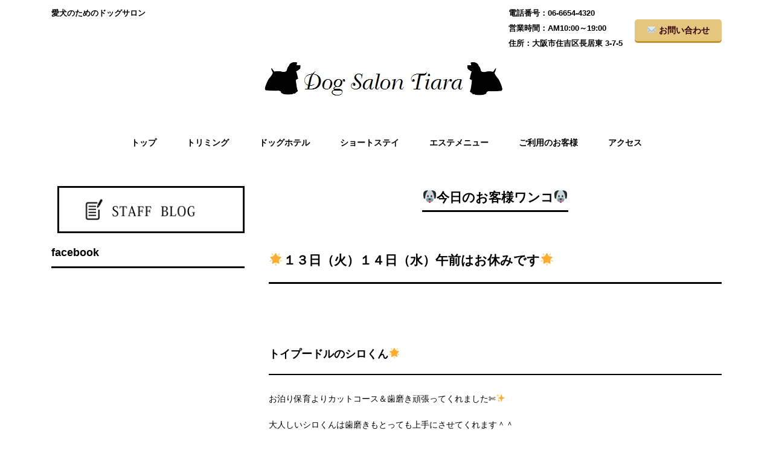

--- FILE ---
content_type: text/html; charset=UTF-8
request_url: http://dogsalontiara.com/blog/5860
body_size: 10314
content:
<!DOCTYPE html>
<html lang="ja"
	itemscope 
	itemtype="http://schema.org/Article" 
	prefix="og: http://ogp.me/ns#" >
<head>
<meta charset="UTF-8">
<meta name="viewport" content="width=device-width, user-scalable=yes, maximum-scale=1.0, minimum-scale=1.0">
<meta name="description" content="🐶今日のお客様ワンコ🐶 - 愛犬のためのドッグサロン">
<title>🐶今日のお客様ワンコ🐶 | 大阪市住吉区のDog Salon Tiara(ドッグサロンティアラ)</title>
<link rel="profile" href="http://gmpg.org/xfn/11">
<link rel="stylesheet" type="text/css" media="all" href="http://dogsalontiara.com/wp-content/themes/responsive_267/style.css">
<link rel="pingback" href="http://dogsalontiara.com/xmlrpc.php">
<script src="https://ajax.googleapis.com/ajax/libs/jquery/1.8.0/jquery.min.js"></script>
<script src="http://dogsalontiara.com/wp-content/themes/responsive_267/js/script.js"></script>
<script type="text/javascript" src="http://maps.google.com/maps/api/js?key=AIzaSyBFC2if-8iBL6zWuQmam6msJw5Qr_BRKZ0"></script><!-- GMAP3サイトへのリンク -->
<script type="text/javascript" src="http://dogsalontiara.com/wp-content/themes/responsive_267/js/jquery-gmap3.js"></script><!-- GMAP3jsへのリンク -->
<script type="text/javascript">
$(function(){
    $('#loopslider').each(function(){
        var loopsliderWidth = $(this).width();
        var loopsliderHeight = $(this).height();
        $(this).children('ul').wrapAll('<div id="loopslider_wrap"></div>');
 
        var listWidth = $('#loopslider_wrap').children('ul').children('li').width();
        var listCount = $('#loopslider_wrap').children('ul').children('li').length;
 
        var loopWidth = (listWidth)*(listCount);
 
        $('#loopslider_wrap').css({
            top: '0',
            left: '0',
            width: ((loopWidth) * 2),
            height: (loopsliderHeight),
            overflow: 'hidden',
            position: 'absolute'
        });
 
        $('#loopslider_wrap ul').css({
            width: (loopWidth)
        });
        loopsliderPosition();
 
        function loopsliderPosition(){
            $('#loopslider_wrap').css({left:'0'});
            $('#loopslider_wrap').stop().animate({left:'-' + (loopWidth) + 'px'},30000,'linear');
            setTimeout(function(){
                loopsliderPosition();
            },30000);
        };
 
        $('#loopslider_wrap ul').clone().appendTo('#loopslider_wrap');
    });
    <!-- //GMAP3設定 //-->
				$("#gMap").gmap3({
					latitude			: 34.608046,  <!-- http://www.toofactory.org/~mochi/gmap/等で調べる -->
					longitude			: 135.517275,
					zoom				: 17,
					navigationControl	: true,
					mapTypeControl		: false,
					scaleControl		: true,
					scrollwheel			: false,
					markers: [{
						latitude: 34.608046,
						longitude: 135.517275,
						title: 'ドッグサロンティアラ',
						content: '<dl><dt>ドッグサロンティアラ</dt><dd>〒558-0004 大阪府大阪市住吉区長居東3-7-5<br />Tel. 06-6654-4320</dd></dl>',
						openInfo: true
					}]
				});
			<!-- //END GMAP3設定 //-->	
});
</script>

<!-- All in One SEO Pack 2.7.2 by Michael Torbert of Semper Fi Web Design[319,374] -->
<meta name="keywords"  content="ブログ" />

<link rel="canonical" href="http://dogsalontiara.com/blog/5860" />
<meta property="og:title" content="🐶今日のお客様ワンコ🐶 | 大阪市住吉区のDog Salon Tiara(ドッグサロンティアラ)" />
<meta property="og:type" content="article" />
<meta property="og:url" content="http://dogsalontiara.com/blog/5860" />
<meta property="og:image" content="http://dogsalontiara.com/wp-content/uploads/2018/11/IMG_5476-768x1024.jpg" />
<meta property="og:site_name" content="Dog Salon Tiara" />
<meta property="og:description" content="🌟１３日（火）１４日（水）午前はお休みです🌟 トイプードルのシロくん🌟 お泊り保育よりカットコース＆歯磨き頑張ってくれました✄✨ 大人しいシロくんは歯磨きもとっても上手にさせてくれます＾＾ 今回もフワモコさんになって可愛いしろくん(⋈◍＞◡＜◍)。✧♡ トイプードルのランちゃん💗 カットコース＆炭酸泉＆シルクパック＆部分デンタル＆トリートメントでのご来店頂きました🛁✨ ランちゃん、今回もお風呂に入ってスッキリしましたね🛁 しっかりシルクパックした後は短めのカットして可愛くなったランちゃん(⋈◍＞◡＜◍)。✧♡ イタリアングレーハウンドのビアンカちゃん💗 シャンプーコース＆炭酸泉＆シルクパック＆部分デンタル＆トリートメントでのご来店頂きました🛁✨ 眠そうなビアンカちゃん(-_-)zzz 頑張ってシャンプーもパックもさせてくれました(*^^)v お目目がビー玉みたいでとってもキレイなビアンカちゃんです(⋈◍＞◡＜◍)。✧♡ トイプードルのショコラちゃん💗 カットコース＆炭酸泉＆シルクパック＆部分デンタル＆トリートメントでのご来店頂きました🛁✨ オヤツが欲しいのかな？ ペロッとしてくれたショコちゃん＾＾ カメラ目線もバッチリです(*^^)v トップが伸びるとお嬢様みたになりそうなショコちゃん💗 トイプードルのサクラちゃん💗 カットコース＆炭酸泉＆シルクパック＆部分デンタル＆トリートメントでのご来店頂きました🛁✨ 暑がりのサクラちゃんですが 今日はお座りしてしっかり入ってくれていました＾＾ 寒かったのかな？？ シルクパックもしっかりしてサクラちゃんも可愛くなりました(#^.^#) だんだんスタイルが変わっていくので楽しみです(^^♪ 🌟１１月のお休み🌟 １９日（月）２７日（火）２８日（水） 🌟１２月のお休み🌟 ６日（木）１０日（月）１６日（日）２０日（木）２５日（火） ✄１２月のご予約はお早めに✄ 空き状況はただ今下記の通りになっております。 （年末年始のご新規様のご予約は承っておりません） 🐶DogSalonTiara🐶 🏣558-0004 大阪市住吉区長居東3-7-5 ☎06-6654-4320 HP🌟ｍ" />
<meta property="article:published_time" content="2018-11-12T08:38:48Z" />
<meta property="article:modified_time" content="2018-11-12T09:28:33Z" />
<meta name="twitter:card" content="summary" />
<meta name="twitter:title" content="🐶今日のお客様ワンコ🐶 | 大阪市住吉区のDog Salon Tiara(ドッグサロンティアラ)" />
<meta name="twitter:description" content="🌟１３日（火）１４日（水）午前はお休みです🌟 トイプードルのシロくん🌟 お泊り保育よりカットコース＆歯磨き頑張ってくれました✄✨ 大人しいシロくんは歯磨きもとっても上手にさせてくれます＾＾ 今回もフワモコさんになって可愛いしろくん(⋈◍＞◡＜◍)。✧♡ トイプードルのランちゃん💗 カットコース＆炭酸泉＆シルクパック＆部分デンタル＆トリートメントでのご来店頂きました🛁✨ ランちゃん、今回もお風呂に入ってスッキリしましたね🛁 しっかりシルクパックした後は短めのカットして可愛くなったランちゃん(⋈◍＞◡＜◍)。✧♡ イタリアングレーハウンドのビアンカちゃん💗 シャンプーコース＆炭酸泉＆シルクパック＆部分デンタル＆トリートメントでのご来店頂きました🛁✨ 眠そうなビアンカちゃん(-_-)zzz 頑張ってシャンプーもパックもさせてくれました(*^^)v お目目がビー玉みたいでとってもキレイなビアンカちゃんです(⋈◍＞◡＜◍)。✧♡ トイプードルのショコラちゃん💗 カットコース＆炭酸泉＆シルクパック＆部分デンタル＆トリートメントでのご来店頂きました🛁✨ オヤツが欲しいのかな？ ペロッとしてくれたショコちゃん＾＾ カメラ目線もバッチリです(*^^)v トップが伸びるとお嬢様みたになりそうなショコちゃん💗 トイプードルのサクラちゃん💗 カットコース＆炭酸泉＆シルクパック＆部分デンタル＆トリートメントでのご来店頂きました🛁✨ 暑がりのサクラちゃんですが 今日はお座りしてしっかり入ってくれていました＾＾ 寒かったのかな？？ シルクパックもしっかりしてサクラちゃんも可愛くなりました(#^.^#) だんだんスタイルが変わっていくので楽しみです(^^♪ 🌟１１月のお休み🌟 １９日（月）２７日（火）２８日（水） 🌟１２月のお休み🌟 ６日（木）１０日（月）１６日（日）２０日（木）２５日（火） ✄１２月のご予約はお早めに✄ 空き状況はただ今下記の通りになっております。 （年末年始のご新規様のご予約は承っておりません） 🐶DogSalonTiara🐶 🏣558-0004 大阪市住吉区長居東3-7-5 ☎06-6654-4320 HP🌟ｍ" />
<meta name="twitter:image" content="http://dogsalontiara.com/wp-content/uploads/2018/11/IMG_5476-768x1024.jpg" />
<meta itemprop="image" content="http://dogsalontiara.com/wp-content/uploads/2018/11/IMG_5476-768x1024.jpg" />
<!-- /all in one seo pack -->
<link rel='dns-prefetch' href='//s0.wp.com' />
<link rel='dns-prefetch' href='//secure.gravatar.com' />
<link rel='dns-prefetch' href='//s.w.org' />
<link rel="alternate" type="application/rss+xml" title="大阪市住吉区のDog Salon Tiara(ドッグサロンティアラ) &raquo; 🐶今日のお客様ワンコ🐶 のコメントのフィード" href="http://dogsalontiara.com/blog/5860/feed" />
		<script type="text/javascript">
			window._wpemojiSettings = {"baseUrl":"https:\/\/s.w.org\/images\/core\/emoji\/11\/72x72\/","ext":".png","svgUrl":"https:\/\/s.w.org\/images\/core\/emoji\/11\/svg\/","svgExt":".svg","source":{"concatemoji":"http:\/\/dogsalontiara.com\/wp-includes\/js\/wp-emoji-release.min.js?ver=4.9.26"}};
			!function(e,a,t){var n,r,o,i=a.createElement("canvas"),p=i.getContext&&i.getContext("2d");function s(e,t){var a=String.fromCharCode;p.clearRect(0,0,i.width,i.height),p.fillText(a.apply(this,e),0,0);e=i.toDataURL();return p.clearRect(0,0,i.width,i.height),p.fillText(a.apply(this,t),0,0),e===i.toDataURL()}function c(e){var t=a.createElement("script");t.src=e,t.defer=t.type="text/javascript",a.getElementsByTagName("head")[0].appendChild(t)}for(o=Array("flag","emoji"),t.supports={everything:!0,everythingExceptFlag:!0},r=0;r<o.length;r++)t.supports[o[r]]=function(e){if(!p||!p.fillText)return!1;switch(p.textBaseline="top",p.font="600 32px Arial",e){case"flag":return s([55356,56826,55356,56819],[55356,56826,8203,55356,56819])?!1:!s([55356,57332,56128,56423,56128,56418,56128,56421,56128,56430,56128,56423,56128,56447],[55356,57332,8203,56128,56423,8203,56128,56418,8203,56128,56421,8203,56128,56430,8203,56128,56423,8203,56128,56447]);case"emoji":return!s([55358,56760,9792,65039],[55358,56760,8203,9792,65039])}return!1}(o[r]),t.supports.everything=t.supports.everything&&t.supports[o[r]],"flag"!==o[r]&&(t.supports.everythingExceptFlag=t.supports.everythingExceptFlag&&t.supports[o[r]]);t.supports.everythingExceptFlag=t.supports.everythingExceptFlag&&!t.supports.flag,t.DOMReady=!1,t.readyCallback=function(){t.DOMReady=!0},t.supports.everything||(n=function(){t.readyCallback()},a.addEventListener?(a.addEventListener("DOMContentLoaded",n,!1),e.addEventListener("load",n,!1)):(e.attachEvent("onload",n),a.attachEvent("onreadystatechange",function(){"complete"===a.readyState&&t.readyCallback()})),(n=t.source||{}).concatemoji?c(n.concatemoji):n.wpemoji&&n.twemoji&&(c(n.twemoji),c(n.wpemoji)))}(window,document,window._wpemojiSettings);
		</script>
		<style type="text/css">
img.wp-smiley,
img.emoji {
	display: inline !important;
	border: none !important;
	box-shadow: none !important;
	height: 1em !important;
	width: 1em !important;
	margin: 0 .07em !important;
	vertical-align: -0.1em !important;
	background: none !important;
	padding: 0 !important;
}
</style>
<link rel='stylesheet' id='contact-form-7-css'  href='http://dogsalontiara.com/wp-content/plugins/contact-form-7/includes/css/styles.css?ver=5.0.3' type='text/css' media='all' />
<link rel='stylesheet' id='contact-form-7-confirm-css'  href='http://dogsalontiara.com/wp-content/plugins/contact-form-7-add-confirm/includes/css/styles.css?ver=5.1' type='text/css' media='all' />
<link rel='stylesheet' id='sb_instagram_styles-css'  href='http://dogsalontiara.com/wp-content/plugins/instagram-feed/css/sb-instagram.min.css?ver=1.9.1' type='text/css' media='all' />
<link rel='stylesheet' id='dashicons-css'  href='http://dogsalontiara.com/wp-includes/css/dashicons.min.css?ver=4.9.26' type='text/css' media='all' />
<link rel='stylesheet' id='jetpack-widget-social-icons-styles-css'  href='http://dogsalontiara.com/wp-content/plugins/jetpack/modules/widgets/social-icons/social-icons.css?ver=20170506' type='text/css' media='all' />
<link rel='stylesheet' id='jetpack_css-css'  href='http://dogsalontiara.com/wp-content/plugins/jetpack/css/jetpack.css?ver=6.4.6' type='text/css' media='all' />
<script type='text/javascript' src='http://dogsalontiara.com/wp-includes/js/jquery/jquery.js?ver=1.12.4'></script>
<script type='text/javascript' src='http://dogsalontiara.com/wp-includes/js/jquery/jquery-migrate.min.js?ver=1.4.1'></script>
<script type='text/javascript'>
/* <![CDATA[ */
var related_posts_js_options = {"post_heading":"h4"};
/* ]]> */
</script>
<script type='text/javascript' src='http://dogsalontiara.com/wp-content/plugins/jetpack/_inc/build/related-posts/related-posts.min.js?ver=20150408'></script>
<link rel='https://api.w.org/' href='http://dogsalontiara.com/wp-json/' />
<link rel="EditURI" type="application/rsd+xml" title="RSD" href="http://dogsalontiara.com/xmlrpc.php?rsd" />
<link rel="wlwmanifest" type="application/wlwmanifest+xml" href="http://dogsalontiara.com/wp-includes/wlwmanifest.xml" /> 
<link rel='prev' title='🐶今日のお客様ワンコ🐶' href='http://dogsalontiara.com/blog/5850' />
<link rel='next' title='🐶今日のお客様ワンコ🐶' href='http://dogsalontiara.com/blog/5876' />
<link rel='shortlink' href='https://wp.me/p8QODA-1ww' />
<link rel="alternate" type="application/json+oembed" href="http://dogsalontiara.com/wp-json/oembed/1.0/embed?url=http%3A%2F%2Fdogsalontiara.com%2Fblog%2F5860" />
<link rel="alternate" type="text/xml+oembed" href="http://dogsalontiara.com/wp-json/oembed/1.0/embed?url=http%3A%2F%2Fdogsalontiara.com%2Fblog%2F5860&#038;format=xml" />

<link rel='dns-prefetch' href='//v0.wordpress.com'/>
<style type='text/css'>img#wpstats{display:none}</style>
<!-- BEGIN ExactMetrics v5.3.5 Universal Analytics - https://exactmetrics.com/ -->
<script>
(function(i,s,o,g,r,a,m){i['GoogleAnalyticsObject']=r;i[r]=i[r]||function(){
	(i[r].q=i[r].q||[]).push(arguments)},i[r].l=1*new Date();a=s.createElement(o),
	m=s.getElementsByTagName(o)[0];a.async=1;a.src=g;m.parentNode.insertBefore(a,m)
})(window,document,'script','https://www.google-analytics.com/analytics.js','ga');
  ga('create', 'UA-93051845-6', 'auto');
  ga('send', 'pageview');
</script>
<!-- END ExactMetrics Universal Analytics -->
</head>
<body id="%f0%9f%90%b6%e4%bb%8a%e6%97%a5%e3%81%ae%e3%81%8a%e5%ae%a2%e6%a7%98%e3%83%af%e3%83%b3%e3%82%b3%f0%9f%90%b6-341">

<header id="header">
	<div class="inner">
		<div id="headerWrap">
			<h1>愛犬のためのドッグサロン</h1>
			<p id="hcontact"><a href="http://dogsalontiara.com/contact">✉ お問い合わせ</a></p>
			<div class="contact">
<p class="tel">06-6654-4320</p>
<p class="openTime">AM10:00～19:00</p>
<p class="address">大阪市住吉区長居東 3-7-5</p>
</div>
			<h2><a href="http://dogsalontiara.com/" title="大阪市住吉区のDog Salon Tiara(ドッグサロンティアラ)" rel="home"><img src="http://dogsalontiara.com/wp-content/upfile/tiaralogo.png" alt="大阪市住吉区のDog Salon Tiara(ドッグサロンティアラ)"></a></h2>	
			<nav id="mainnav">
				<p id="menuWrap"><a id="menu"><span id="menuBtn"></span></a></p>
				<div class="panel">
					<ul><li id="menu-item-17" class="menu-item menu-item-type-custom menu-item-object-custom menu-item-home menu-item-17"><a href="http://dogsalontiara.com/"><span>トップ</span></a></li>
<li id="menu-item-18" class="menu-item menu-item-type-post_type menu-item-object-page menu-item-18"><a href="http://dogsalontiara.com/trimming"><span>トリミング</span></a></li>
<li id="menu-item-19" class="menu-item menu-item-type-post_type menu-item-object-page menu-item-19"><a href="http://dogsalontiara.com/doghotel"><span>ドッグホテル</span></a></li>
<li id="menu-item-20" class="menu-item menu-item-type-post_type menu-item-object-page menu-item-20"><a href="http://dogsalontiara.com/shortstay"><span>ショートステイ</span></a></li>
<li id="menu-item-22" class="menu-item menu-item-type-post_type menu-item-object-page menu-item-22"><a href="http://dogsalontiara.com/este"><span>エステメニュー</span></a></li>
<li id="menu-item-21" class="menu-item menu-item-type-post_type menu-item-object-page menu-item-21"><a href="http://dogsalontiara.com/customer"><span>ご利用のお客様</span></a></li>
<li id="menu-item-23" class="menu-item menu-item-type-post_type menu-item-object-page menu-item-23"><a href="http://dogsalontiara.com/access"><span>アクセス</span></a></li>
<li id="menu-item-248" class="menu-item menu-item-type-post_type menu-item-object-page menu-item-248"><a href="http://dogsalontiara.com/contact"><span>お問い合わせ</span></a></li>
</ul>				</div>
			</nav>
		</div>
	</div>
</header><div id="wrapper">

<div id="content">
<section>
		<article id="post-5860" class="content">
	  <header>  	
      <h2 class="title first"><span>🐶今日のお客様ワンコ🐶</span></h2>   
    </header>
    <div class="post">
		<h1>🌟１３日（火）１４日（水）午前はお休みです🌟</h1>
<p>&nbsp;</p>
<h2>トイプードルのシロくん🌟</h2>
<p>お泊り保育よりカットコース＆歯磨き頑張ってくれました✄✨</p>
<p>大人しいシロくんは歯磨きもとっても上手にさせてくれます＾＾</p>
<p>今回もフワモコさんになって可愛いしろくん(⋈◍＞◡＜◍)。✧♡</p>
<p><img data-attachment-id="5861" data-permalink="http://dogsalontiara.com/blog/5860/attachment/img_5465" data-orig-file="http://dogsalontiara.com/wp-content/uploads/2018/11/IMG_5465.jpg" data-orig-size="1917,2556" data-comments-opened="1" data-image-meta="{&quot;aperture&quot;:&quot;0&quot;,&quot;credit&quot;:&quot;&quot;,&quot;camera&quot;:&quot;&quot;,&quot;caption&quot;:&quot;&quot;,&quot;created_timestamp&quot;:&quot;0&quot;,&quot;copyright&quot;:&quot;&quot;,&quot;focal_length&quot;:&quot;0&quot;,&quot;iso&quot;:&quot;0&quot;,&quot;shutter_speed&quot;:&quot;0&quot;,&quot;title&quot;:&quot;&quot;,&quot;orientation&quot;:&quot;1&quot;}" data-image-title="IMG_5465" data-image-description="" data-medium-file="http://dogsalontiara.com/wp-content/uploads/2018/11/IMG_5465-225x300.jpg" data-large-file="http://dogsalontiara.com/wp-content/uploads/2018/11/IMG_5465-768x1024.jpg" class="alignnone size-large wp-image-5861" src="http://dogsalontiara.com/wp-content/uploads/2018/11/IMG_5465-768x1024.jpg" alt="" width="625" height="833" srcset="http://dogsalontiara.com/wp-content/uploads/2018/11/IMG_5465-768x1024.jpg 768w, http://dogsalontiara.com/wp-content/uploads/2018/11/IMG_5465-225x300.jpg 225w, http://dogsalontiara.com/wp-content/uploads/2018/11/IMG_5465-176x235.jpg 176w" sizes="(max-width: 625px) 100vw, 625px" /></p>
<h2>トイプードルのランちゃん💗</h2>
<p>カットコース＆炭酸泉＆シルクパック＆部分デンタル＆トリートメントでのご来店頂きました🛁✨</p>
<p><img data-attachment-id="5862" data-permalink="http://dogsalontiara.com/blog/5860/attachment/img_6845" data-orig-file="http://dogsalontiara.com/wp-content/uploads/2018/11/IMG_6845.jpg" data-orig-size="960,1280" data-comments-opened="1" data-image-meta="{&quot;aperture&quot;:&quot;0&quot;,&quot;credit&quot;:&quot;&quot;,&quot;camera&quot;:&quot;&quot;,&quot;caption&quot;:&quot;&quot;,&quot;created_timestamp&quot;:&quot;0&quot;,&quot;copyright&quot;:&quot;&quot;,&quot;focal_length&quot;:&quot;0&quot;,&quot;iso&quot;:&quot;0&quot;,&quot;shutter_speed&quot;:&quot;0&quot;,&quot;title&quot;:&quot;&quot;,&quot;orientation&quot;:&quot;1&quot;}" data-image-title="IMG_6845" data-image-description="" data-medium-file="http://dogsalontiara.com/wp-content/uploads/2018/11/IMG_6845-225x300.jpg" data-large-file="http://dogsalontiara.com/wp-content/uploads/2018/11/IMG_6845-768x1024.jpg" class="alignnone size-large wp-image-5862" src="http://dogsalontiara.com/wp-content/uploads/2018/11/IMG_6845-768x1024.jpg" alt="" width="625" height="833" srcset="http://dogsalontiara.com/wp-content/uploads/2018/11/IMG_6845-768x1024.jpg 768w, http://dogsalontiara.com/wp-content/uploads/2018/11/IMG_6845-225x300.jpg 225w, http://dogsalontiara.com/wp-content/uploads/2018/11/IMG_6845-176x235.jpg 176w, http://dogsalontiara.com/wp-content/uploads/2018/11/IMG_6845.jpg 960w" sizes="(max-width: 625px) 100vw, 625px" /></p>
<p>ランちゃん、今回もお風呂に入ってスッキリしましたね🛁</p>
<p><img data-attachment-id="5863" data-permalink="http://dogsalontiara.com/blog/5860/attachment/img_6846" data-orig-file="http://dogsalontiara.com/wp-content/uploads/2018/11/IMG_6846.jpg" data-orig-size="960,1280" data-comments-opened="1" data-image-meta="{&quot;aperture&quot;:&quot;0&quot;,&quot;credit&quot;:&quot;&quot;,&quot;camera&quot;:&quot;&quot;,&quot;caption&quot;:&quot;&quot;,&quot;created_timestamp&quot;:&quot;0&quot;,&quot;copyright&quot;:&quot;&quot;,&quot;focal_length&quot;:&quot;0&quot;,&quot;iso&quot;:&quot;0&quot;,&quot;shutter_speed&quot;:&quot;0&quot;,&quot;title&quot;:&quot;&quot;,&quot;orientation&quot;:&quot;1&quot;}" data-image-title="IMG_6846" data-image-description="" data-medium-file="http://dogsalontiara.com/wp-content/uploads/2018/11/IMG_6846-225x300.jpg" data-large-file="http://dogsalontiara.com/wp-content/uploads/2018/11/IMG_6846-768x1024.jpg" class="alignnone size-large wp-image-5863" src="http://dogsalontiara.com/wp-content/uploads/2018/11/IMG_6846-768x1024.jpg" alt="" width="625" height="833" srcset="http://dogsalontiara.com/wp-content/uploads/2018/11/IMG_6846-768x1024.jpg 768w, http://dogsalontiara.com/wp-content/uploads/2018/11/IMG_6846-225x300.jpg 225w, http://dogsalontiara.com/wp-content/uploads/2018/11/IMG_6846-176x235.jpg 176w, http://dogsalontiara.com/wp-content/uploads/2018/11/IMG_6846.jpg 960w" sizes="(max-width: 625px) 100vw, 625px" /></p>
<p>しっかりシルクパックした後は短めのカットして可愛くなったランちゃん(⋈◍＞◡＜◍)。✧♡</p>
<p><img data-attachment-id="5869" data-permalink="http://dogsalontiara.com/blog/5860/attachment/img_5477" data-orig-file="http://dogsalontiara.com/wp-content/uploads/2018/11/IMG_5477.jpg" data-orig-size="3024,4032" data-comments-opened="1" data-image-meta="{&quot;aperture&quot;:&quot;2.8&quot;,&quot;credit&quot;:&quot;&quot;,&quot;camera&quot;:&quot;iPhone 8 Plus&quot;,&quot;caption&quot;:&quot;&quot;,&quot;created_timestamp&quot;:&quot;1542037415&quot;,&quot;copyright&quot;:&quot;&quot;,&quot;focal_length&quot;:&quot;6.6&quot;,&quot;iso&quot;:&quot;50&quot;,&quot;shutter_speed&quot;:&quot;0.033333333333333&quot;,&quot;title&quot;:&quot;&quot;,&quot;orientation&quot;:&quot;1&quot;}" data-image-title="IMG_5477" data-image-description="" data-medium-file="http://dogsalontiara.com/wp-content/uploads/2018/11/IMG_5477-225x300.jpg" data-large-file="http://dogsalontiara.com/wp-content/uploads/2018/11/IMG_5477-768x1024.jpg" class="alignnone size-large wp-image-5869" src="http://dogsalontiara.com/wp-content/uploads/2018/11/IMG_5477-768x1024.jpg" alt="" width="625" height="833" srcset="http://dogsalontiara.com/wp-content/uploads/2018/11/IMG_5477-768x1024.jpg 768w, http://dogsalontiara.com/wp-content/uploads/2018/11/IMG_5477-225x300.jpg 225w, http://dogsalontiara.com/wp-content/uploads/2018/11/IMG_5477-176x235.jpg 176w" sizes="(max-width: 625px) 100vw, 625px" /></p>
<h2>イタリアングレーハウンドのビアンカちゃん💗</h2>
<p>シャンプーコース＆炭酸泉＆シルクパック＆部分デンタル＆トリートメントでのご来店頂きました🛁✨</p>
<p><img data-attachment-id="5864" data-permalink="http://dogsalontiara.com/blog/5860/attachment/img_6841" data-orig-file="http://dogsalontiara.com/wp-content/uploads/2018/11/IMG_6841.jpg" data-orig-size="960,1280" data-comments-opened="1" data-image-meta="{&quot;aperture&quot;:&quot;0&quot;,&quot;credit&quot;:&quot;&quot;,&quot;camera&quot;:&quot;&quot;,&quot;caption&quot;:&quot;&quot;,&quot;created_timestamp&quot;:&quot;0&quot;,&quot;copyright&quot;:&quot;&quot;,&quot;focal_length&quot;:&quot;0&quot;,&quot;iso&quot;:&quot;0&quot;,&quot;shutter_speed&quot;:&quot;0&quot;,&quot;title&quot;:&quot;&quot;,&quot;orientation&quot;:&quot;1&quot;}" data-image-title="IMG_6841" data-image-description="" data-medium-file="http://dogsalontiara.com/wp-content/uploads/2018/11/IMG_6841-225x300.jpg" data-large-file="http://dogsalontiara.com/wp-content/uploads/2018/11/IMG_6841-768x1024.jpg" class="alignnone size-large wp-image-5864" src="http://dogsalontiara.com/wp-content/uploads/2018/11/IMG_6841-768x1024.jpg" alt="" width="625" height="833" srcset="http://dogsalontiara.com/wp-content/uploads/2018/11/IMG_6841-768x1024.jpg 768w, http://dogsalontiara.com/wp-content/uploads/2018/11/IMG_6841-225x300.jpg 225w, http://dogsalontiara.com/wp-content/uploads/2018/11/IMG_6841-176x235.jpg 176w, http://dogsalontiara.com/wp-content/uploads/2018/11/IMG_6841.jpg 960w" sizes="(max-width: 625px) 100vw, 625px" /></p>
<p>眠そうなビアンカちゃん(-_-)zzz</p>
<p>頑張ってシャンプーもパックもさせてくれました(*^^)v</p>
<p><img data-attachment-id="5865" data-permalink="http://dogsalontiara.com/blog/5860/attachment/img_6842" data-orig-file="http://dogsalontiara.com/wp-content/uploads/2018/11/IMG_6842.jpg" data-orig-size="960,1280" data-comments-opened="1" data-image-meta="{&quot;aperture&quot;:&quot;0&quot;,&quot;credit&quot;:&quot;&quot;,&quot;camera&quot;:&quot;&quot;,&quot;caption&quot;:&quot;&quot;,&quot;created_timestamp&quot;:&quot;0&quot;,&quot;copyright&quot;:&quot;&quot;,&quot;focal_length&quot;:&quot;0&quot;,&quot;iso&quot;:&quot;0&quot;,&quot;shutter_speed&quot;:&quot;0&quot;,&quot;title&quot;:&quot;&quot;,&quot;orientation&quot;:&quot;1&quot;}" data-image-title="IMG_6842" data-image-description="" data-medium-file="http://dogsalontiara.com/wp-content/uploads/2018/11/IMG_6842-225x300.jpg" data-large-file="http://dogsalontiara.com/wp-content/uploads/2018/11/IMG_6842-768x1024.jpg" class="alignnone size-large wp-image-5865" src="http://dogsalontiara.com/wp-content/uploads/2018/11/IMG_6842-768x1024.jpg" alt="" width="625" height="833" srcset="http://dogsalontiara.com/wp-content/uploads/2018/11/IMG_6842-768x1024.jpg 768w, http://dogsalontiara.com/wp-content/uploads/2018/11/IMG_6842-225x300.jpg 225w, http://dogsalontiara.com/wp-content/uploads/2018/11/IMG_6842-176x235.jpg 176w, http://dogsalontiara.com/wp-content/uploads/2018/11/IMG_6842.jpg 960w" sizes="(max-width: 625px) 100vw, 625px" /></p>
<p>お目目がビー玉みたいでとってもキレイなビアンカちゃんです(⋈◍＞◡＜◍)。✧♡</p>
<p><img data-attachment-id="5870" data-permalink="http://dogsalontiara.com/blog/5860/attachment/img_5479-2" data-orig-file="http://dogsalontiara.com/wp-content/uploads/2018/11/IMG_5479.jpg" data-orig-size="3024,4032" data-comments-opened="1" data-image-meta="{&quot;aperture&quot;:&quot;2.8&quot;,&quot;credit&quot;:&quot;&quot;,&quot;camera&quot;:&quot;iPhone 8 Plus&quot;,&quot;caption&quot;:&quot;&quot;,&quot;created_timestamp&quot;:&quot;1542040087&quot;,&quot;copyright&quot;:&quot;&quot;,&quot;focal_length&quot;:&quot;6.6&quot;,&quot;iso&quot;:&quot;40&quot;,&quot;shutter_speed&quot;:&quot;0.033333333333333&quot;,&quot;title&quot;:&quot;&quot;,&quot;orientation&quot;:&quot;1&quot;}" data-image-title="IMG_5479" data-image-description="" data-medium-file="http://dogsalontiara.com/wp-content/uploads/2018/11/IMG_5479-225x300.jpg" data-large-file="http://dogsalontiara.com/wp-content/uploads/2018/11/IMG_5479-768x1024.jpg" class="alignnone size-large wp-image-5870" src="http://dogsalontiara.com/wp-content/uploads/2018/11/IMG_5479-768x1024.jpg" alt="" width="625" height="833" srcset="http://dogsalontiara.com/wp-content/uploads/2018/11/IMG_5479-768x1024.jpg 768w, http://dogsalontiara.com/wp-content/uploads/2018/11/IMG_5479-225x300.jpg 225w, http://dogsalontiara.com/wp-content/uploads/2018/11/IMG_5479-176x235.jpg 176w" sizes="(max-width: 625px) 100vw, 625px" /></p>
<h2>トイプードルのショコラちゃん💗</h2>
<p>カットコース＆炭酸泉＆シルクパック＆部分デンタル＆トリートメントでのご来店頂きました🛁✨</p>
<p><img data-attachment-id="5866" data-permalink="http://dogsalontiara.com/blog/5860/attachment/img_6843" data-orig-file="http://dogsalontiara.com/wp-content/uploads/2018/11/IMG_6843.jpg" data-orig-size="960,1280" data-comments-opened="1" data-image-meta="{&quot;aperture&quot;:&quot;0&quot;,&quot;credit&quot;:&quot;&quot;,&quot;camera&quot;:&quot;&quot;,&quot;caption&quot;:&quot;&quot;,&quot;created_timestamp&quot;:&quot;0&quot;,&quot;copyright&quot;:&quot;&quot;,&quot;focal_length&quot;:&quot;0&quot;,&quot;iso&quot;:&quot;0&quot;,&quot;shutter_speed&quot;:&quot;0&quot;,&quot;title&quot;:&quot;&quot;,&quot;orientation&quot;:&quot;1&quot;}" data-image-title="IMG_6843" data-image-description="" data-medium-file="http://dogsalontiara.com/wp-content/uploads/2018/11/IMG_6843-225x300.jpg" data-large-file="http://dogsalontiara.com/wp-content/uploads/2018/11/IMG_6843-768x1024.jpg" class="alignnone size-large wp-image-5866" src="http://dogsalontiara.com/wp-content/uploads/2018/11/IMG_6843-768x1024.jpg" alt="" width="625" height="833" srcset="http://dogsalontiara.com/wp-content/uploads/2018/11/IMG_6843-768x1024.jpg 768w, http://dogsalontiara.com/wp-content/uploads/2018/11/IMG_6843-225x300.jpg 225w, http://dogsalontiara.com/wp-content/uploads/2018/11/IMG_6843-176x235.jpg 176w, http://dogsalontiara.com/wp-content/uploads/2018/11/IMG_6843.jpg 960w" sizes="(max-width: 625px) 100vw, 625px" /></p>
<p>オヤツが欲しいのかな？</p>
<p>ペロッとしてくれたショコちゃん＾＾</p>
<p><img data-attachment-id="5867" data-permalink="http://dogsalontiara.com/blog/5860/attachment/img_6844" data-orig-file="http://dogsalontiara.com/wp-content/uploads/2018/11/IMG_6844.jpg" data-orig-size="960,1280" data-comments-opened="1" data-image-meta="{&quot;aperture&quot;:&quot;0&quot;,&quot;credit&quot;:&quot;&quot;,&quot;camera&quot;:&quot;&quot;,&quot;caption&quot;:&quot;&quot;,&quot;created_timestamp&quot;:&quot;0&quot;,&quot;copyright&quot;:&quot;&quot;,&quot;focal_length&quot;:&quot;0&quot;,&quot;iso&quot;:&quot;0&quot;,&quot;shutter_speed&quot;:&quot;0&quot;,&quot;title&quot;:&quot;&quot;,&quot;orientation&quot;:&quot;1&quot;}" data-image-title="IMG_6844" data-image-description="" data-medium-file="http://dogsalontiara.com/wp-content/uploads/2018/11/IMG_6844-225x300.jpg" data-large-file="http://dogsalontiara.com/wp-content/uploads/2018/11/IMG_6844-768x1024.jpg" class="alignnone size-large wp-image-5867" src="http://dogsalontiara.com/wp-content/uploads/2018/11/IMG_6844-768x1024.jpg" alt="" width="625" height="833" srcset="http://dogsalontiara.com/wp-content/uploads/2018/11/IMG_6844-768x1024.jpg 768w, http://dogsalontiara.com/wp-content/uploads/2018/11/IMG_6844-225x300.jpg 225w, http://dogsalontiara.com/wp-content/uploads/2018/11/IMG_6844-176x235.jpg 176w, http://dogsalontiara.com/wp-content/uploads/2018/11/IMG_6844.jpg 960w" sizes="(max-width: 625px) 100vw, 625px" /></p>
<p>カメラ目線もバッチリです(*^^)v</p>
<p>トップが伸びるとお嬢様みたになりそうなショコちゃん💗</p>
<p><img data-attachment-id="5871" data-permalink="http://dogsalontiara.com/blog/5860/attachment/img_5476" data-orig-file="http://dogsalontiara.com/wp-content/uploads/2018/11/IMG_5476.jpg" data-orig-size="3024,4032" data-comments-opened="1" data-image-meta="{&quot;aperture&quot;:&quot;2.8&quot;,&quot;credit&quot;:&quot;&quot;,&quot;camera&quot;:&quot;iPhone 8 Plus&quot;,&quot;caption&quot;:&quot;&quot;,&quot;created_timestamp&quot;:&quot;1542034726&quot;,&quot;copyright&quot;:&quot;&quot;,&quot;focal_length&quot;:&quot;6.6&quot;,&quot;iso&quot;:&quot;80&quot;,&quot;shutter_speed&quot;:&quot;0.033333333333333&quot;,&quot;title&quot;:&quot;&quot;,&quot;orientation&quot;:&quot;1&quot;}" data-image-title="IMG_5476" data-image-description="" data-medium-file="http://dogsalontiara.com/wp-content/uploads/2018/11/IMG_5476-225x300.jpg" data-large-file="http://dogsalontiara.com/wp-content/uploads/2018/11/IMG_5476-768x1024.jpg" class="alignnone size-large wp-image-5871" src="http://dogsalontiara.com/wp-content/uploads/2018/11/IMG_5476-768x1024.jpg" alt="" width="625" height="833" srcset="http://dogsalontiara.com/wp-content/uploads/2018/11/IMG_5476-768x1024.jpg 768w, http://dogsalontiara.com/wp-content/uploads/2018/11/IMG_5476-225x300.jpg 225w, http://dogsalontiara.com/wp-content/uploads/2018/11/IMG_5476-176x235.jpg 176w" sizes="(max-width: 625px) 100vw, 625px" /></p>
<h2>トイプードルのサクラちゃん💗</h2>
<p>カットコース＆炭酸泉＆シルクパック＆部分デンタル＆トリートメントでのご来店頂きました🛁✨</p>
<p><img data-attachment-id="5868" data-permalink="http://dogsalontiara.com/blog/5860/attachment/img_6847" data-orig-file="http://dogsalontiara.com/wp-content/uploads/2018/11/IMG_6847.jpg" data-orig-size="960,1280" data-comments-opened="1" data-image-meta="{&quot;aperture&quot;:&quot;0&quot;,&quot;credit&quot;:&quot;&quot;,&quot;camera&quot;:&quot;&quot;,&quot;caption&quot;:&quot;&quot;,&quot;created_timestamp&quot;:&quot;0&quot;,&quot;copyright&quot;:&quot;&quot;,&quot;focal_length&quot;:&quot;0&quot;,&quot;iso&quot;:&quot;0&quot;,&quot;shutter_speed&quot;:&quot;0&quot;,&quot;title&quot;:&quot;&quot;,&quot;orientation&quot;:&quot;1&quot;}" data-image-title="IMG_6847" data-image-description="" data-medium-file="http://dogsalontiara.com/wp-content/uploads/2018/11/IMG_6847-225x300.jpg" data-large-file="http://dogsalontiara.com/wp-content/uploads/2018/11/IMG_6847-768x1024.jpg" class="alignnone size-large wp-image-5868" src="http://dogsalontiara.com/wp-content/uploads/2018/11/IMG_6847-768x1024.jpg" alt="" width="625" height="833" srcset="http://dogsalontiara.com/wp-content/uploads/2018/11/IMG_6847-768x1024.jpg 768w, http://dogsalontiara.com/wp-content/uploads/2018/11/IMG_6847-225x300.jpg 225w, http://dogsalontiara.com/wp-content/uploads/2018/11/IMG_6847-176x235.jpg 176w, http://dogsalontiara.com/wp-content/uploads/2018/11/IMG_6847.jpg 960w" sizes="(max-width: 625px) 100vw, 625px" /></p>
<p>暑がりのサクラちゃんですが</p>
<p>今日はお座りしてしっかり入ってくれていました＾＾</p>
<p>寒かったのかな？？</p>
<p><img data-attachment-id="5872" data-permalink="http://dogsalontiara.com/blog/5860/attachment/img_6857" data-orig-file="http://dogsalontiara.com/wp-content/uploads/2018/11/IMG_6857.jpg" data-orig-size="960,1280" data-comments-opened="1" data-image-meta="{&quot;aperture&quot;:&quot;0&quot;,&quot;credit&quot;:&quot;&quot;,&quot;camera&quot;:&quot;&quot;,&quot;caption&quot;:&quot;&quot;,&quot;created_timestamp&quot;:&quot;0&quot;,&quot;copyright&quot;:&quot;&quot;,&quot;focal_length&quot;:&quot;0&quot;,&quot;iso&quot;:&quot;0&quot;,&quot;shutter_speed&quot;:&quot;0&quot;,&quot;title&quot;:&quot;&quot;,&quot;orientation&quot;:&quot;1&quot;}" data-image-title="IMG_6857" data-image-description="" data-medium-file="http://dogsalontiara.com/wp-content/uploads/2018/11/IMG_6857-225x300.jpg" data-large-file="http://dogsalontiara.com/wp-content/uploads/2018/11/IMG_6857-768x1024.jpg" class="alignnone size-large wp-image-5872" src="http://dogsalontiara.com/wp-content/uploads/2018/11/IMG_6857-768x1024.jpg" alt="" width="625" height="833" srcset="http://dogsalontiara.com/wp-content/uploads/2018/11/IMG_6857-768x1024.jpg 768w, http://dogsalontiara.com/wp-content/uploads/2018/11/IMG_6857-225x300.jpg 225w, http://dogsalontiara.com/wp-content/uploads/2018/11/IMG_6857-176x235.jpg 176w, http://dogsalontiara.com/wp-content/uploads/2018/11/IMG_6857.jpg 960w" sizes="(max-width: 625px) 100vw, 625px" /></p>
<p>シルクパックもしっかりしてサクラちゃんも可愛くなりました(#^.^#)</p>
<p>だんだんスタイルが変わっていくので楽しみです(^^♪</p>
<p><img data-attachment-id="5873" data-permalink="http://dogsalontiara.com/blog/5860/attachment/img_5478-2" data-orig-file="http://dogsalontiara.com/wp-content/uploads/2018/11/IMG_5478-e1542011472239.jpg" data-orig-size="3024,4032" data-comments-opened="1" data-image-meta="{&quot;aperture&quot;:&quot;2.8&quot;,&quot;credit&quot;:&quot;&quot;,&quot;camera&quot;:&quot;iPhone 8 Plus&quot;,&quot;caption&quot;:&quot;&quot;,&quot;created_timestamp&quot;:&quot;1542039880&quot;,&quot;copyright&quot;:&quot;&quot;,&quot;focal_length&quot;:&quot;6.6&quot;,&quot;iso&quot;:&quot;80&quot;,&quot;shutter_speed&quot;:&quot;0.033333333333333&quot;,&quot;title&quot;:&quot;&quot;,&quot;orientation&quot;:&quot;6&quot;}" data-image-title="IMG_5478" data-image-description="" data-medium-file="http://dogsalontiara.com/wp-content/uploads/2018/11/IMG_5478-e1542011472239-225x300.jpg" data-large-file="http://dogsalontiara.com/wp-content/uploads/2018/11/IMG_5478-e1542011472239-768x1024.jpg" class="alignnone wp-image-5873 size-large" src="http://dogsalontiara.com/wp-content/uploads/2018/11/IMG_5478-e1542011472239-768x1024.jpg" alt="" width="625" height="833" srcset="http://dogsalontiara.com/wp-content/uploads/2018/11/IMG_5478-e1542011472239-768x1024.jpg 768w, http://dogsalontiara.com/wp-content/uploads/2018/11/IMG_5478-e1542011472239-225x300.jpg 225w, http://dogsalontiara.com/wp-content/uploads/2018/11/IMG_5478-e1542011472239-176x235.jpg 176w" sizes="(max-width: 625px) 100vw, 625px" /></p>
<p>🌟１１月のお休み🌟<br />
１９日（月）２７日（火）２８日（水）<br />
🌟１２月のお休み🌟<br />
６日（木）１０日（月）１６日（日）２０日（木）２５日（火）</p>
<p>✄１２月のご予約はお早めに✄</p>
<p>空き状況はただ今下記の通りになっております。<br />
（年末年始のご新規様のご予約は承っておりません）</p>
<p><img data-attachment-id="5874" data-permalink="http://dogsalontiara.com/blog/5860/attachment/img_5480-2" data-orig-file="http://dogsalontiara.com/wp-content/uploads/2018/11/IMG_5480.jpg" data-orig-size="640,469" data-comments-opened="1" data-image-meta="{&quot;aperture&quot;:&quot;0&quot;,&quot;credit&quot;:&quot;&quot;,&quot;camera&quot;:&quot;&quot;,&quot;caption&quot;:&quot;&quot;,&quot;created_timestamp&quot;:&quot;0&quot;,&quot;copyright&quot;:&quot;&quot;,&quot;focal_length&quot;:&quot;0&quot;,&quot;iso&quot;:&quot;0&quot;,&quot;shutter_speed&quot;:&quot;0&quot;,&quot;title&quot;:&quot;&quot;,&quot;orientation&quot;:&quot;1&quot;}" data-image-title="IMG_5480" data-image-description="" data-medium-file="http://dogsalontiara.com/wp-content/uploads/2018/11/IMG_5480-300x220.jpg" data-large-file="http://dogsalontiara.com/wp-content/uploads/2018/11/IMG_5480.jpg" class="alignnone size-full wp-image-5874" src="http://dogsalontiara.com/wp-content/uploads/2018/11/IMG_5480.jpg" alt="" width="640" height="469" srcset="http://dogsalontiara.com/wp-content/uploads/2018/11/IMG_5480.jpg 640w, http://dogsalontiara.com/wp-content/uploads/2018/11/IMG_5480-300x220.jpg 300w, http://dogsalontiara.com/wp-content/uploads/2018/11/IMG_5480-235x172.jpg 235w" sizes="(max-width: 640px) 100vw, 640px" /></p>
<p>&nbsp;</p>
<p>🐶DogSalonTiara🐶<br />
🏣558-0004<br />
大阪市住吉区長居東3-7-5<br />
☎06-6654-4320<br />
HP🌟http://dogsalontiara.coｍ</p>

<div id='jp-relatedposts' class='jp-relatedposts' >
	<h3 class="jp-relatedposts-headline"><em>関連</em></h3>
</div>    </div>
	  <p class="dateLabel"><time datetime="2018-11-12">2018/11/12</time></p>  
     
  </article>
	  <div class="pagenav">
			<span class="prev"><a href="http://dogsalontiara.com/blog/5850" rel="prev">&laquo; 前のページ</a></span>          
			<span class="next"><a href="http://dogsalontiara.com/blog/5876" rel="next">次のページ &raquo;</a></span>
	</div>
  </section>
  
	</div><!-- / content -->
  <aside id="sidebar">
 <!--    <div id="banners">
    <p class="banner">
	  <a href="<br /><b>Warning</b>:  Illegal string offset 'banner1Link' in <b>C:\xampp\htdocs\tiara\wp-content\themes\responsive_267\inc\theme-options-edit.php</b> on line <b>182</b><br />"><img src="http://localhost/tiara/wp-content/themes/responsive_267/images/banner_s1.jpg" alt="<br /><b>Warning</b>:  Illegal string offset 'banner1Name' in <b>C:\xampp\htdocs\tiara\wp-content\themes\responsive_267\inc\theme-options-edit.php</b> on line <b>180</b><br />" /></a>
		</p>
  <p class="banner">
	  <a href="<br /><b>Warning</b>:  Illegal string offset 'banner2Link' in <b>C:\xampp\htdocs\tiara\wp-content\themes\responsive_267\inc\theme-options-edit.php</b> on line <b>195</b><br />"><img src="http://localhost/tiara/wp-content/themes/responsive_267/images/banner_s2.jpg" alt="<br /><b>Warning</b>:  Illegal string offset 'banner2Name' in <b>C:\xampp\htdocs\tiara\wp-content\themes\responsive_267\inc\theme-options-edit.php</b> on line <b>193</b><br />" /></a>
		</p>
  <p class="banner">
	  <a href="<br /><b>Warning</b>:  Illegal string offset 'banner3Link' in <b>C:\xampp\htdocs\tiara\wp-content\themes\responsive_267\inc\theme-options-edit.php</b> on line <b>208</b><br />"><img src="http://localhost/tiara/wp-content/themes/responsive_267/images/banner_s3.jpg" alt="<br /><b>Warning</b>:  Illegal string offset 'banner3Name' in <b>C:\xampp\htdocs\tiara\wp-content\themes\responsive_267\inc\theme-options-edit.php</b> on line <b>206</b><br />" /></a>
		</p>
  </div>
   -->
  <p><a href="http://dogsalontiara.com/category/blog"><img src="http://dogsalontiara.com/wp-content/themes/responsive_267/images/banner_s1.png" width="320" alt="ブログ" /></a></p> 
  <div class="widget"><h3><span>facebook</span></h3></div>
  <iframe src="https://www.facebook.com/plugins/page.php?href=https%3A%2F%2Fwww.facebook.com%2FDog-Salon-Tiara-136561826896093%2F&tabs=timeline&width=320&height=300&small_header=false&adapt_container_width=true&hide_cover=false&show_facepile=true&appId" width="320" height="300" style="border:none;overflow:hidden" scrolling="no" frameborder="0" allowTransparency="true"></iframe>	
    	<section id="text-3" class="widget widget_text"><h3><span>instagram</span></h3>			<div class="textwidget"><div id="sb_instagram" class="sbi sbi_mob_col_auto sbi_col_4" style="width:100%; padding-bottom: 10px; " data-id="" data-num="20" data-res="auto" data-cols="4" data-options='{&quot;sortby&quot;: &quot;none&quot;, &quot;showbio&quot;: &quot;false&quot;, &quot;headercolor&quot;: &quot;&quot;, &quot;imagepadding&quot;: &quot;5&quot;, &quot;disablecache&quot;: &quot;false&quot;, &quot;sbiCacheExists&quot;: &quot;true&quot;, &quot;sbiHeaderCache&quot;: &quot;true&quot;}'><div class="sb_instagram_header" style="padding: 10px; padding-bottom: 0;"></div><div id="sbi_images" style="padding: 5px;"><div class="sb_instagram_error"><p>Please enter an Access Token on the Instagram Feed plugin Settings page.</p></div></div><div id="sbi_load"></div></div>
<br></div>
		</section><section id="text-5" class="widget widget_text"><h3><span>LINE</span></h3>			<div class="textwidget"><div id="line">
<p id="pc_line"><a href="http://dogsalontiara.com/blog/1016"><img src="http://dogsalontiara.com/wp-content/upfile/pc_line.jpg" alt="ブログ" width="320" /></a></p>
<p id="mb_line"><a href="https://line.me/R/ti/p/1iAnsTZC5X"><img src="http://dogsalontiara.com/wp-content/upfile/mb_line.jpg" alt="ブログ" width="320" /></a></p>
</div>
</div>
		</section><section id="search-2" class="widget widget_search"><form role="search" method="get" id="searchform" class="searchform" action="http://dogsalontiara.com/">
				<div>
					<label class="screen-reader-text" for="s">検索:</label>
					<input type="text" value="" name="s" id="s" />
					<input type="submit" id="searchsubmit" value="検索" />
				</div>
			</form></section><section id="categories-2" class="widget widget_categories"><h3><span>カテゴリー</span></h3>		<ul>
	<li class="cat-item cat-item-1"><a href="http://dogsalontiara.com/category/blog" >ブログ</a>
</li>
		</ul>
</section>  <div id="contactBanner">
<p class="tel">06-6654-4320</p>
</div>
  <p><strong>動物取扱業番号</strong>:170029B <br>
<strong>動物取扱責任者</strong>: 田中あゆみ <br>
<strong>有効期限</strong>:令和9年6月14日 </p>
</aside>
<footer id="footer">
  <p id="footerLogo"><img src="http://dogsalontiara.com/wp-content/upfile/tiaralogo.png" alt="大阪市住吉区のDog Salon Tiara(ドッグサロンティアラ)"></p>	<ul><li id="menu-item-287" class="menu-item menu-item-type-custom menu-item-object-custom menu-item-home menu-item-287"><a href="http://dogsalontiara.com">トップ</a></li>
<li id="menu-item-24" class="menu-item menu-item-type-post_type menu-item-object-page menu-item-24"><a href="http://dogsalontiara.com/trimming">トリミング</a></li>
<li id="menu-item-25" class="menu-item menu-item-type-post_type menu-item-object-page menu-item-25"><a href="http://dogsalontiara.com/doghotel">ドッグホテル</a></li>
<li id="menu-item-26" class="menu-item menu-item-type-post_type menu-item-object-page menu-item-26"><a href="http://dogsalontiara.com/shortstay">ショートステイ</a></li>
<li id="menu-item-28" class="menu-item menu-item-type-post_type menu-item-object-page menu-item-28"><a href="http://dogsalontiara.com/este">エステメニュー</a></li>
<li id="menu-item-27" class="menu-item menu-item-type-post_type menu-item-object-page menu-item-27"><a href="http://dogsalontiara.com/customer">ご利用のお客様</a></li>
<li id="menu-item-29" class="menu-item menu-item-type-post_type menu-item-object-page menu-item-29"><a href="http://dogsalontiara.com/access">アクセス</a></li>
</ul>	<p id="copyright">Copyright &copy; 2026 大阪市住吉区のDog Salon Tiara(ドッグサロンティアラ) All rights Reserved. Designed by <a title="店舗 集客 ホームページ制作" href="http://lafdesign.jp/">Laf Design</a></p>
</footer>
	<!-- / footer -->

<div id="pagetop">^</div>

</div>
<!-- / wrapper -->
<script type='text/javascript'>
</script>
<!-- Instagram Feed JS -->
<script type="text/javascript">
var sbiajaxurl = "http://dogsalontiara.com/wp-admin/admin-ajax.php";
</script>
	<div style="display:none">
	</div>
<!--[if lte IE 8]>
<link rel='stylesheet' id='jetpack-carousel-ie8fix-css'  href='http://dogsalontiara.com/wp-content/plugins/jetpack/modules/carousel/jetpack-carousel-ie8fix.css?ver=20121024' type='text/css' media='all' />
<![endif]-->
<script type='text/javascript'>
/* <![CDATA[ */
var wpcf7 = {"apiSettings":{"root":"http:\/\/dogsalontiara.com\/wp-json\/contact-form-7\/v1","namespace":"contact-form-7\/v1"},"recaptcha":{"messages":{"empty":"\u3042\u306a\u305f\u304c\u30ed\u30dc\u30c3\u30c8\u3067\u306f\u306a\u3044\u3053\u3068\u3092\u8a3c\u660e\u3057\u3066\u304f\u3060\u3055\u3044\u3002"}}};
/* ]]> */
</script>
<script type='text/javascript' src='http://dogsalontiara.com/wp-content/plugins/contact-form-7/includes/js/scripts.js?ver=5.0.3'></script>
<script type='text/javascript' src='http://dogsalontiara.com/wp-includes/js/jquery/jquery.form.min.js?ver=4.2.1'></script>
<script type='text/javascript' src='http://dogsalontiara.com/wp-content/plugins/contact-form-7-add-confirm/includes/js/scripts.js?ver=5.1'></script>
<script type='text/javascript'>
/* <![CDATA[ */
var sb_instagram_js_options = {"sb_instagram_at":"","font_method":"svg"};
/* ]]> */
</script>
<script type='text/javascript' src='http://dogsalontiara.com/wp-content/plugins/instagram-feed/js/sb-instagram.min.js?ver=1.9.1'></script>
<script type='text/javascript' src='https://s0.wp.com/wp-content/js/devicepx-jetpack.js?ver=202605'></script>
<script type='text/javascript' src='https://secure.gravatar.com/js/gprofiles.js?ver=2026Janaa'></script>
<script type='text/javascript'>
/* <![CDATA[ */
var WPGroHo = {"my_hash":""};
/* ]]> */
</script>
<script type='text/javascript' src='http://dogsalontiara.com/wp-content/plugins/jetpack/modules/wpgroho.js?ver=4.9.26'></script>
<script type='text/javascript' src='http://dogsalontiara.com/wp-includes/js/wp-embed.min.js?ver=4.9.26'></script>
<script type='text/javascript' src='http://dogsalontiara.com/wp-content/plugins/jetpack/_inc/build/spin.min.js?ver=1.3'></script>
<script type='text/javascript' src='http://dogsalontiara.com/wp-content/plugins/jetpack/_inc/build/jquery.spin.min.js?ver=1.3'></script>
<script type='text/javascript'>
/* <![CDATA[ */
var jetpackCarouselStrings = {"widths":[370,700,1000,1200,1400,2000],"is_logged_in":"","lang":"ja","ajaxurl":"http:\/\/dogsalontiara.com\/wp-admin\/admin-ajax.php","nonce":"e7c0b6fd56","display_exif":"1","display_geo":"1","single_image_gallery":"1","single_image_gallery_media_file":"","background_color":"black","comment":"\u30b3\u30e1\u30f3\u30c8","post_comment":"\u30b3\u30e1\u30f3\u30c8\u3092\u9001\u4fe1","write_comment":"\u30b3\u30e1\u30f3\u30c8\u3092\u3069\u3046\u305e","loading_comments":"\u30b3\u30e1\u30f3\u30c8\u3092\u8aad\u307f\u8fbc\u3093\u3067\u3044\u307e\u3059\u2026","download_original":"\u30d5\u30eb\u30b5\u30a4\u30ba\u8868\u793a <span class=\"photo-size\">{0}<span class=\"photo-size-times\">\u00d7<\/span>{1}<\/span>","no_comment_text":"\u30b3\u30e1\u30f3\u30c8\u306e\u30e1\u30c3\u30bb\u30fc\u30b8\u3092\u3054\u8a18\u5165\u304f\u3060\u3055\u3044\u3002","no_comment_email":"\u30b3\u30e1\u30f3\u30c8\u3059\u308b\u306b\u306f\u30e1\u30fc\u30eb\u30a2\u30c9\u30ec\u30b9\u3092\u3054\u8a18\u5165\u304f\u3060\u3055\u3044\u3002","no_comment_author":"\u30b3\u30e1\u30f3\u30c8\u3059\u308b\u306b\u306f\u304a\u540d\u524d\u3092\u3054\u8a18\u5165\u304f\u3060\u3055\u3044\u3002","comment_post_error":"\u30b3\u30e1\u30f3\u30c8\u6295\u7a3f\u306e\u969b\u306b\u30a8\u30e9\u30fc\u304c\u767a\u751f\u3057\u307e\u3057\u305f\u3002\u5f8c\u307b\u3069\u3082\u3046\u4e00\u5ea6\u304a\u8a66\u3057\u304f\u3060\u3055\u3044\u3002","comment_approved":"\u30b3\u30e1\u30f3\u30c8\u304c\u627f\u8a8d\u3055\u308c\u307e\u3057\u305f\u3002","comment_unapproved":"\u30b3\u30e1\u30f3\u30c8\u306f\u627f\u8a8d\u5f85\u3061\u4e2d\u3067\u3059\u3002","camera":"\u30ab\u30e1\u30e9","aperture":"\u7d5e\u308a","shutter_speed":"\u30b7\u30e3\u30c3\u30bf\u30fc\u30b9\u30d4\u30fc\u30c9","focal_length":"\u7126\u70b9\u8ddd\u96e2","copyright":"\u8457\u4f5c\u6a29","comment_registration":"0","require_name_email":"1","login_url":"http:\/\/dogsalontiara.com\/wp-login.php?redirect_to=http%3A%2F%2Fdogsalontiara.com%2Fblog%2F5860","blog_id":"1","meta_data":["camera","aperture","shutter_speed","focal_length","copyright"],"local_comments_commenting_as":"<fieldset><label for=\"email\">\u30e1\u30fc\u30eb\u30a2\u30c9\u30ec\u30b9 (\u5fc5\u9808)<\/label> <input type=\"text\" name=\"email\" class=\"jp-carousel-comment-form-field jp-carousel-comment-form-text-field\" id=\"jp-carousel-comment-form-email-field\" \/><\/fieldset><fieldset><label for=\"author\">\u540d\u524d (\u5fc5\u9808)<\/label> <input type=\"text\" name=\"author\" class=\"jp-carousel-comment-form-field jp-carousel-comment-form-text-field\" id=\"jp-carousel-comment-form-author-field\" \/><\/fieldset><fieldset><label for=\"url\">\u30a6\u30a7\u30d6\u30b5\u30a4\u30c8<\/label> <input type=\"text\" name=\"url\" class=\"jp-carousel-comment-form-field jp-carousel-comment-form-text-field\" id=\"jp-carousel-comment-form-url-field\" \/><\/fieldset>"};
/* ]]> */
</script>
<script type='text/javascript' src='http://dogsalontiara.com/wp-content/plugins/jetpack/_inc/build/carousel/jetpack-carousel.min.js?ver=20170209'></script>
<script type='text/javascript' src='https://stats.wp.com/e-202605.js' async='async' defer='defer'></script>
<script type='text/javascript'>
	_stq = window._stq || [];
	_stq.push([ 'view', {v:'ext',j:'1:6.4.6',blog:'130798398',post:'5860',tz:'9',srv:'dogsalontiara.com'} ]);
	_stq.push([ 'clickTrackerInit', '130798398', '5860' ]);
</script>
</body>
</html>

--- FILE ---
content_type: text/css
request_url: http://dogsalontiara.com/wp-content/themes/responsive_267/style.css
body_size: 5387
content:
@charset "utf-8";
/*
Theme Name: responsive_267
Theme URI: http://c-tpl.com/
Description: responsive_267
Version: 1.0
Author: Cloud template
Author URI: http://c-tpl.com/
Tags: simple

	Cloud template v1.0
	 http://c-tpl.com/

	This theme was designed and built by Cloud template,
	whose blog you will find at http://c-tpl.com/

	The CSS, XHTML and design is released under GPL:
	http://www.opensource.org/licenses/gpl-license.php

*/

/* =Reset default browser CSS.
Based on work by Eric Meyer: http://meyerweb.com/eric/tools/css/reset/index.html
-------------------------------------------------------------- */

*{
margin:0;
padding:0;
}

html, body, div, span, applet, object, iframe, h1, h2, h3, h4, h5, h6, p, blockquote, pre, a, abbr, acronym, address, big, cite, code, del, dfn, em, font, ins, kbd, q, s, samp, small, strike, strong, sub, sup, tt, var, dl, dt, dd, ol, ul, li, fieldset, form, label, legend, table, caption, tbody, tfoot, thead, tr, th, td {
border:0;
font-family:inherit;
font-size:100%;
font-style:inherit;
font-weight:inherit;
margin:0;
outline:0;
padding:0;
vertical-align:baseline;
}

:focus{
outline:0;
}

ol, ul{
list-style:none;
}

table{
border-collapse:separate;
border-spacing:0;
}

caption,th,td{
font-weight:normal;
text-align:left;
}

blockquote:before,blockquote:after,q:before,q:after{
content:"";
}

blockquote,q{
quotes:"" "";
}

a img{
border: 0;
max-width: 100%;
}

article, aside, details, figcaption, figure, footer, header, hgroup, menu, nav, section {
display: block;
}

body{
font:14px/2.0 "Lucida Sans Unicode", "Lucida Grande", Arial, "ヒラギノ角ゴ Pro W3","Hiragino Kaku Gothic Pro","ＭＳ Ｐゴシック",sans-serif;
-webkit-text-size-adjust:100%;
}


/* リンク設定
------------------------------------------------------------*/

a{
margin:0;
padding:0;
text-decoration:none;
outline:0;
vertical-align:baseline;
background:transparent;
font-size:100%;
font-weight:bold;
color:#C29529;
}

a:hover, a:active{
outline:none;
color:#cdcdcd;
}

a:hover img {
	opacity:0.5;
	filter: alpha(opacity=80);
	-ms-filter: "alpha(opacity=80)";
}

/**** Clearfix ****/

.nav .panel:before,nav .panel:after, #mainNav:before,#mainNav:after, .newsTitle:before,.newsTitle:after{
content:"";
display:table;
}

nav.panel:after,#mainNav:after,.newsTitle:after{
clear: both;
}

nav.panel,#mainNav,.newsTitle{
zoom: 1;
}


/* レイアウト
------------------------------------------------------------*/
#wrapper {
overflow: hidden;
} 

#wrapper, .inner{
margin:0 auto;
width:1110px;
}

#content{
float:right;
width:750px;
padding:40px 0 50px;
}

#sidebar{
float:left;
width:320px;
padding:42px 0;
}

#footer{
clear:both;
padding-top:20px;
} 


/* ヘッダー
------------------------------------------------------------*/


#header h1{
padding-top:10px;
font-size:90%;
font-weight:bold;
}

#header h2{
clear:both;
text-align:center;
margin-top:-30px;
color:#000000;
font-size:160%;
font-weight:bold;
}

#header h2 img{
}

.contact{
margin-top:-25px;
float:right;
text-align:left;
}

.contact p{
padding-left:80px;
font-size:90%;
font-weight:bold;
}

.contact p.tel::before{
content: "電話番号：";
}

.contact p.openTime::before{
content: "営業時間：";
}

.contact p.address::before{
content: "住所：";
}



#header p#hcontact {
	float: right;
	margin: 0 0 0 20px;
	position: relative;
	top: -10px;
}

#header p#hcontact a {
	background-color: #E4C67F;
	border-radius: 5px;
	width: 30%;
    height: 50px;
    line-height: 50px;
    box-shadow: 0 3px 0 #C29529;
    padding: 10px 20px;
    color: #330000;
}

#header p#hcontact a:hover {
	opacity: 0.7;
}

/* サイドバー
------------------------------------------------------------*/

#sidebar p {
	padding-left: 10px;
} 
#sidebar p strong {
	font-weight: bold;
} 



/* トップページ　メイン画像
----------------------------------*/

#mainImg img{
width:100%;
height:auto;
}


/* タイポグラフィ
------------------------------------------------------------*/

h2.title{
clear:both;
margin-bottom:40px;
padding-bottom:7px;
text-align:center;
font-size:150%;
font-weight:bold;
}

h2.title span{
padding-bottom:10px;
border-bottom:3px solid #000000;
}

h2.recentpost{
margin:30px 0 25px;
padding:15px 0;
font-size:150%;
font-weight:bold;
border-bottom:3px solid #000000;
}

.dateLabel{
text-align:right;
font-weight:bold;
}

.post p{
padding-bottom:15px;
}

.post ul{
margin:10px 0 20px 20px;
}

.post ul li{
padding-left:5px;
list-style:disc;
}

.post ol{
margin:0 0 10px 30px;
}

.post ol li{
list-style:decimal;
}

.post h1{
margin:15px 0 25px;
padding:15px 0;
font-size:150%;
font-weight:bold;
border-bottom:3px solid #000000;
}

.post h2{
margin:15px 0 25px;
padding:15px 0;
font-size:130%;
font-weight:bold;
border-bottom:2px solid #000000;
}

.post h3{
margin:15px 0 25px;
padding:15px 0;
font-size:120%;
font-weight:bold;
border-bottom:1px solid #000000;
}

.post h4{
margin:15px 0 10px;
padding:15px 0;
font-size:110%;
font-weight:bold;
}

.post h5{
margin:15px 0 10px;
padding:15px 0;
font-size:110%;
font-weight:bold;
}

.post h5#border1{
margin:15px 0 10px;
padding: 0 15px;
font-size:110%;
font-weight:bold;
border: 1px solid #000;
width: 80px;
}

.post h5#border2{
margin:15px 0 10px;
padding: 0 15px;
font-size:110%;
font-weight:bold;
border: 1px solid #000;
width: 280px;
}
.post h6{
margin:15px 0 10px;
padding:15px 0;
font-size:110%;
font-weight:bold;
}

.post blockquote {
clear:both;
padding:10px 0 10px 25px;
margin:10px 0 25px 0px;
border-left:5px solid #e9e9e9;
}
 
.post blockquote p{
padding:5px 0;
}

.post table{
border:1px #cccccc solid;
border-collapse:collapse;
border-spacing:0;
margin:10px 0 30px;
width:100%;
}

.post table th{
padding:15px;
border:#cccccc solid;
border-width:0 0 1px 1px;
font-weight:bold;
}

.post table td{
padding:15px;
border:1px #cccccc solid;
border-width:0 0 1px 1px;
}

.post dt{
font-weight:bold;
}

.post dd{
padding-bottom:10px;
}

.post img{
max-width:100%;height:auto;
}

img.aligncenter{
display:block;
margin:5px auto 30px auto;
text-align:center;
}

img.alignright{
margin:5px 0 30px 30px;
}

img.alignleft{
margin:5px 30px 30px 0;
}

.alignright{
float:right;
}

.alignleft{
float:left;
}


/* サイドバー　ウィジェット
------------------------------------------------------------*/

.widget{
margin-bottom:30px;
margin: 0 auto 30 auto;
}


.widget h3{
clear:both;
margin:0 0 10px;
padding:5px 0;
font-size:130%;
font-weight:bold;
border-bottom:3px solid #000000;
}

.widget ul{
margin:30px 0 30px 0;
}

.widget li a{
display:block;
margin-top:15px;
color:#000000;
font-weight:bold;
}

.widget a:hover{
color:#cdcdcd;
}

p.banner{
padding-bottom:10px;
}

p.banner img{
width:100%;
}

#banners{
padding-bottom:10px;
}

#contactBanner{
width:320px;
height:80px;
padding-top:22px;
background:url(images/banner_tel.jpg) no-repeat;
background-size:320px;
}

#contactBanner p.tel{
display:inline;
padding-left:60px;
font-weight:bold;
font-size:20px;
}

#contactBanner p.tel::before{
content:"TEL : ";
}

.newsTitle{
clear:both;
margin:15px 0 10px;
padding:5px 0;
font-size:130%;
font-weight:bold;
border-bottom:3px solid #000000;
}

.newsTitle h3{
float:left;
}

.newsTitle p{
float:right;
padding:5px 10px 0 10px;
font-size:70%;
}

.newsTitle p a{
color:#000000;
}

.news p a{
color:#000000;
}

.newsTitle p a:hover{
color:#cdcdcd;
}

.news{
margin:30px 0 30px 0;
}

.news p{
clear:both;
margin-top:15px;
}

.news p a{
display:block;
color:#000000;
font-weight:bold;
}

.news span{
padding-left:10px;
}

.news a:hover span{
color:#cdcdcd;
}


/* フッター
------------------------------------------------------------*/

#footerLogo{
float:left;
width:320px;
text-align:center;
padding-top:20px;
}

#footerLogo img{
width:250px;
}

#footer ul{
float:right;
width:750px;
padding-top:20px;
}

#footer ul ul{
display:none;
}

#footer ul li{
display:inline-block;
text-align:left;
padding:5px 0;
margin-left:15px;
}

#footer ul li a{
padding:0 0 0 12px;
color:#000000;
}

#footer ul li a:hover{
color:#cdcdcd;
}

#copyright{
clear:both;
padding:50px 0 37px;
text-align:center;
font-size:10px;
}

#pagetop{
position:fixed;
right:30px;
bottom:0px;
font-size:40px;
color:#cdcdcd;
}


/* page navigation
------------------------------------------------------------*/

.pagenav{
clear:both;
width:100%;
height:30px;
margin:5px 0 20px;
}

.prev{
float:left
}

.next{
float:right;
}

#pageLinks{
clear:both;
color:#4f4d4d;
text-align:center;
}


/* トップページ 最新記事3件 + 3つの画像
------------------------------------------------------------*/

.thumbWrap{
width:770px;
margin:0 -20px 20px 0;
}

.thumbWrap li{
display:inline-block;
width:233px;
margin:0 20px 20px 0;
vertical-align:top;
}

.thumbWrap img{
max-width:100%;
height:auto;
}

ul.thumbUnder h3{
padding-top:10px;
font-size:120%;
font-weight:bold;
}

ul.thumbUnder h3 span{
display:block;
}

ul.thumbUnder h3 a{
color:#000000;
}

ul.thumbUnder h3 a:hover{
color:#cdcdcd;
}

ul.thumbUnder li p{
margin:15px 0 10px;
}

ul.thumbUnder li img{
margin-top:10px;
}

ul.thumbUnder .thumbUnderDate{
font-size:80%;
}


ul.thumbUnder {
	margin: 0;
}

/* メインメニュー　PC用
------------------------------------------------------------*/

@media only screen and (min-width:1025px){

nav#mainnav{
position:relative;
margin-top:15px;
}

nav#mainnav ul{
display:flex;
justify-content:center;
align-items:center;
}

nav#mainnav ul li{
float:left;
}

nav#mainnav ul li a{
display:block;
text-align:center;
_float:left;
height:60px;
padding:0 25px 0;
line-height:60px;
font-weight:bold;
color:#000000;
}

nav#mainnav ul li a:hover{
color:#999999;
}

nav#mainnav ul ul{
width:160px;
border-top:0;
}

nav#mainnav ul li ul{
display: none;
}

nav#mainnav ul li:hover ul{
display: block;
position: absolute;
top:60px;
text-align:center;
z-index:500;
}

nav#mainnav ul li li{
background:#ffffff;
border-bottom:1px dotted #cdcdcd;
float: none;
width:160px;
height:40px;
line-height:40px;
margin:0;
}

nav#mainnav ul li li:last-child{
border:0;
}

nav#mainnav ul li li a{
width:100%;
height:40px;
padding:0;
line-height:40px;
font-size:95%;
text-align:center;
}

nav#mainnav ul li li a:hover{
color:#999999;
}

nav div.panel{
display:block !important;
}

a#menu{
display:none;
}

#content ul#mb li {
	float: left;
	width: 172px;
}

#content ul#mb li.marg {
	padding-right: 20px;
}


nav #menu-item-248 {
	display: none;
}


p#pc_line {
	display: inline;;
}

p#mb_line {
	display: none;
}


/* =======================================
    loopslider
======================================= */

#loopslider {
    margin: 0 auto;
    width: 100%;
    height: 480px;
    text-align: left;
    position: relative;
    overflow: hidden;
}
 
#loopslider ul {
    height: 480px;
    float: left;
    display: inline;
    overflow: hidden;
}
 
#loopslider ul li {
    width: 360px;
    /* height: 360px; */
    float: left;
    display: inline;
    overflow: hidden;
}
 
/* =======================================
    ClearFixElements
======================================= */
#loopslider ul:after {
    content: ".";
    height: 0;
    clear: both;
    display: block;
    visibility: hidden;
}
 
#loopslider ul {
    display: inline-block;
    overflow: hidden;
}



/* =======================================
    catchimage
======================================= */
#header {
	position: relative;
}


.catch {
	position: absolute;
	top: 580px;
	right: 10%;
	z-index: 50;
}

}


/* iPadサイズ以下（1024px）からアコーディオンメニュー
------------------------------------------------------------*/

@media only screen and (max-width:1024px){

#header{
margin-top:20px;
position:fixed;
width:100%;
z-index:500;

}
	
#headerWrap{
position:relative;
width:100%;
height:70px;
background:#ffffff;
border-bottom:1px solid #cccccc;
}
	
#header h2{
padding-top:20px;
}
	
#header h2 img{
max-height:38px;
width:auto !important;
}

#header .pnav ul{
display:none;
}

a#menu{
display:inline-block;
position:relative;
width:40px;
height:60px;
}

#menuBtn{
display:block;
position:absolute;
top:65%;
left:30%;
width:18px;
height:2px;
margin:-1px 0 0 -7px;
background:#000000;
transition:.2s;
}

#menuBtn:before, #menuBtn:after{
display:block;
content:"";
position:absolute;
top:50%;
left:0;
width:18px;
height:2px;
background:#000000;
transition:.3s;
}

#menuBtn:before{
margin-top:-7px;
}

#menuBtn:after{
margin-top:5px;
}

a#menu .close{
background:transparent;
}

a#menu .close:before, a#menu .close:after{
margin-top:0;
}

a#menu .close:before{
transform:rotate(-45deg);
-webkit-transform:rotate(-45deg);
}

a#menu .close:after{
transform:rotate(-135deg);
-webkit-transform:rotate(-135deg);
}

.panel{
width:100%;
display:none;
overflow:hidden;
position:relative;
left:0;
top:0;
z-index:100;
}



#mainnav{
position:absolute;
top:0;
width:100%;
text-align:right;
z-index:500;
}

#mainnav ul{
background:#ffffff;
text-align:left;
}

#mainnav li a{
position:relative;
display:block;
padding:12px 25px;
border-bottom:1px solid #eeeeee;
color: #000000;
font-weight:bold;
}

#mainnav ul li li{
border:0;
}

#mainnav ul li li a{
padding-left:40px;
}

}


/* iPadサイズ以下（1024px）から 1カラム表示に切り替え
------------------------------------------------------------*/

@media only screen and (max-width:1024px){

#wrapper, .inner{
width:100%;
}

.contact{
display:none;
}

#header p#hcontact {
	display: none;
}

#header h1{
display:none;
}

/*#mainImg img{
padding-top:60px;
} */

h2.first{
margin-top:45px;
}

h2.title{
padding-top:35px;
}

.thumbWrap{
width:100%;
}

.thumbWrap ul.thumbUnder li{
width:30%;
display:inline-block;
vertical-align:top;
margin:0 1% 0 1.5%;
}

.thumbWrap ul.thumbUnder li img{
width:100%;
}

.thumbWrap ul.thumb li{
width:30%;
float:left;
margin:0 1% 0 2%;
}

#content, #sidebar{
clear:both;
width:95%;
float:none;
margin:0 auto;
padding:10px 0;
}

#banners{
width:100%;
text-align:center;
}

#banners p{
width:30%;
float:left;
margin:0 1% 0 1.5%;
}

#banners p img{
width:100%;
height:auto;
}

#contactBanner{
margin:0 auto;
}

#line {
	margin: 0 auto;
	padding-left: 0;
	margin-bottom: 10px;
}


#footer{
margin:0;
border:0;
text-align:center;
}

#footerLogo, #footer ul{
float:none;
width:auto;
padding-bottom:20px;
text-align:center;
}

#footer ul{
padding-top:20px;
}



ul#mb {
	margin: 0 auto;
	width: 90%;
}

ul#mb li {
	display: inline;
	margin-right: 30px;
}




/* =======================================
    catchimage
======================================= */
#header {
	position: relative;
}

.catch {
	position: absolute;
	top: 300px;
	right: 5%;
	z-index: 50;
}
.catch img {
	width: 80%;
}

#loopslider {
    margin: 0 auto;
    width: 100%;
    height: 400px;
    text-align: left;
    position: relative;
    overflow: hidden;
}
 
#loopslider ul {
    height: 400px;
    float: left;
    display: inline;
    overflow: hidden;
}
 
#loopslider ul li {
    width: 280px;
    /* height: 360px; */
    float: left;
    display: inline;
    overflow: hidden;
}


}

/* iPadサイズ以下（768px）から 1カラム表示に切り替え
------------------------------------------------------------*/

@media only screen and (max-width:768px){
	ul#mb {
		margin: 0 auto;
		width: 90%;
	}

	ul#mb li {
		display: inline;
		margin: 0 5px;
	}

	ul#mb li img {
		width: 150px;
	}
}


/* 幅644px以下から ヘッダー等微調節
------------------------------------------------------------*/

@media only screen and (max-width: 644px){

	img.alignright, img.alignleft{
	display:block;
	margin:5px auto 20px auto;
	}

	.alignright,.alignleft{
	float:none;
	}

	.thumbWrap ul.thumbUnder li{
	width:95%;
	margin-bottom:10px;
	}

	.thumbWrap ul.thumbUnder li img{
	width:100%;
	}

	#banners p{
	float:none;
	width:95%;
	}

	#banners p img{
	width:100%;
	}

	#footer ul{
	text-align:left;padding:15px;
	}

	ul#mb {
		margin: 0 auto;
		margin-left: 15px;
		width: 95%;
		text-aling: center;
	}

	ul#mb li {
		display: inline;
		margin: 0 0;
	}

	ul#mb li img {
		width: 23%;
	}
	
	h2.title {
		padding-top: 0;
	}
	
	h2.title span {
		font-size: 90%;
	}
	

	/* =======================================
	    catchimage
	======================================= */
	#header {
		position: relative;
	}

	.catch {
		position: absolute;
		top: 240px;
		right: 5%;
		z-index: 50;
		width: 180px;
	}
	.catch p {
			text-align: center;
	}


	#loopslider {
	    margin: 0 auto;
	    width: 100%;
	    height: 240px;
	    text-align: left;
	    position: relative;
	    overflow: hidden;
	}
	 
	#loopslider ul {
	    height: 240px;
	    float: left;
	    display: inline;
	    overflow: hidden;
	}
	 
	#loopslider ul li {
	    width: 180px;
	    /* height: 360px; */
	    float: left;
	    display: inline;
	    overflow: hidden;
	}
}

/* =======================================
トップページ
======================================= */
.topnews {
	/* border: 1px solid #000; */
}



/* =======================================
トリミング
======================================= */
#trimming table{
	border-collapse: collapse;
	border: 1px solid #663333;
	margin-bottom: 20px;
	font-weight: bold;
	width: 100%;
}

#trimming table tr th {
	background: #412d23;
	color: #fff;
	height: 30px;
	vertical-align: middle;
	border: 1px solid #663333;
}

#trimming table tr td {
	padding: 5px 20px;
	line-height: 1.5;
	border: 1px solid #412d23;
	vertical-align: middle;
}

#trimming table tr td#tp {
	vertical-align: top;
}

#trimming table#price tr:nth-child(odd) {
	background-color: #fff;
}

/* =======================================
ドッグホテル
======================================= */
#doghotel .fbox {
	overflow: hidden;
}

#doghotel .left {
	float: left;
	width: 45%;
}

#doghotel .right {
	float: right;
	width: 50%;
}

#doghotel #content ul li {
	display: inline;
	margin-right: 5%;
}

#doghotel table{
	border-collapse: collapse;
	border: 1px solid #412d23;
	margin-bottom: 20px;
	font-weight: bold;
	width: 100%;
}

#doghotel table tr th {
	background: #412d23;
	color: #fff;
	height: 30px;
	vertical-align: middle;
	font-size: 120%;
	border: 1px solid #412d23;
}

#doghotel table tr td {
	padding: 5px 20px;
	line-height: 1.5;
	border: 1px solid #412d23;
	vertical-align: middle;
}

#doghotel table tr td#tp {
	vertical-align: top;
}

#doghotel table#price tr:nth-child(even) {
	background-color: #fbdade;
}

/* =======================================
ショートステイ
=======================================*/
#shortstay table{
	border-collapse: collapse;
	border: 1px solid #412d23;
	margin-bottom: 20px;
	font-weight: bold;
	width: 100%;
}

#shortstay table tr th {
	background: #412d23;
	border: 1px solid #412d23;
	color: #fff;
	height: 30px;
	vertical-align: middle;
	font-size: 120%;
}

#shortstay table tr td {
	padding: 5px 20px;
	line-height: 1.5;
	border: 1px solid #412d23;
	vertical-align: middle;
}

#shortstay table tr td#tp {
	vertical-align: top;
}

#shortstay table#price tr:nth-child(even) {
	background-color: #fbdade;
}

/* =======================================
デンタルケア
=======================================*/
#dentalcare .fbox p.text{
	float: left;
	width: 50%;
	font-size: 20px;
	font-weight: bold;
	padding: 145px 0;
}

#dentalcare .fbox p.img{
	float: right;
	width: 50%;
}

#dentalcare table tr th {
	background: #412d23;
	color: #fff;
	height: 30px;
	vertical-align: middle;
	border: 1px solid #412d23;

}

#dentalcare table tr td {
	padding: 5px 20px;
	line-height: 1.5;
	border: 1px solid #412d23;
	vertical-align: middle;
}

/* =======================================
エステメニュー
=======================================*/
#este #content ul li {
	display: inline;
	width: 200px;
	margin-right: 5%;
}

#este #content ul.awa {
	overflow: hidden;
	margin-left: 0;
}

#este #content ul.awa li {
	float: left;
	width: 30%;
	background: #F2F1EC;
	margin: 1%;
	height: 200px;
	padding-left: 0;
	border-radius: 10px 13px 15px 15px;
}

#este #content ul.awa li h4 {
	margin: 0;
	padding: 0 15px;
	background: #8B3A5A;
	color: #fff;
	border-radius: 10px 13px 0 0;
}

#este #content ul.awa li p{
	padding: 5px 10px;
}



#este #voice{
	background: #F2F1EC;
}

#este h3 {
	text-align: center;
}

#este #voice {
	padding: 20px 10px;
}

#este #voice p {
	border-bottom: 1px solid #976751;
	padding: 3px 20px;
	margin-bottom: 20px;
}


#este table tr th {
	background: #412d23;
	color: #fff;
	height: 30px;
	vertical-align: middle;
	border: 1px solid #412d23;

}

#este table tr td {
	padding: 5px 20px;
	line-height: 1.5;
	border: 1px solid #412d23;
	vertical-align: middle;
}

@media only screen and (max-width: 644px){
	#este #content ul.awa li {
		float: none;
	}
}


/* =======================================
アクセス
======================================= */

#access #fbox {
	overflow: hidden;
}

#access #fbox #left{
	width: 50%;
	float: left;
}

#access #fbox #right{
	width: 50%;
	float: right;
}

#access p.mb {
		font-size: 150%; 
	}


#access #content ul li {
	display: inline;
}

#access .ggmap {
position: relative;
padding-bottom: 56.25%;
padding-top: 30px;
height: 0;
overflow: hidden;
margin: 30px 0;
}
 
#access .ggmap iframe,
#access .ggmap object,
#access .ggmap embed {
	position: absolute;
	top: 0;
	left: 0;
	width: 100%;
	height: 100%;
}


#access p#mail a {
	background-color: #E4C67F;
	border-radius: 5px;
	width: 30%;
    height: 50px;
    line-height: 50px;
    box-shadow: 0 3px 0 #C29529;
    padding: 10px 20px;
    color: #330000;
}

#access p#mail a:hover {
	opacity: 0.7;
}

#access #gMap {
	width: 100%;
	height: 500px;
	margin: 20px 0;
}

@media only screen and (max-width:1024px){

	#access p#mail {
		width: 300px; 
	}
	#access p.mb {
		font-size: 80%; 
	}
}

/* =======================================
お問い合わせ
======================================= */
#contact table,
#contact table tr th,
#contact table tr td {
	border: none;
}

#contact table tr th {
	vertical-align: middle
}

#contact span.required {
	color: #fff;
	background: #E4C67F;
	margin-right: 20px;
	border-radius: 5px;
	padding: 2px 10px;
}

#contact span.any {
	color: #fff;
	background: #c8b0b0;
	padding: 2px 10px;
	margin-right: 20px;
	border-radius: 5px;
}

.form-width {
max-width: 80%;
}

p#submit {
	margin-left: 40%;
}

@media only screen and (max-width:1024px){

	#contact .post table th {
			display: block;
		}
		#contact .post table td {
			display: block;
		}
		
		p#mb_line {
		display: none;
	}
}


@media only screen and (max-width:600px){

	
	p#pc_line {
		display: none;
	}
	
	p#mb_line {
		display: inline;
	}
}




--- FILE ---
content_type: image/svg+xml
request_url: https://s.w.org/images/core/emoji/11/svg/1f3e3.svg
body_size: 134
content:
<svg xmlns="http://www.w3.org/2000/svg" viewBox="0 0 36 36"><path fill="#AAB8C2" d="M0 18v16c0 1.104.896 2 2 2h32c1.104 0 2-.896 2-2V18H0z"/><path fill="#66757F" d="M0 18l18-6.352L36 18z"/><path fill="#55ACEE" d="M2 20h32v4H2zm0 6h32v4H2z"/><path fill="#AAB8C2" d="M6 19h24v16H6z"/><path fill="#CCD6DD" d="M8 5h20v31H8z"/><path fill="#55ACEE" d="M10 20h16v4H10zm0 6h16v4H10z"/><path fill="#CCD6DD" d="M14 13h2v18h-2zm6 0h2v18h-2z"/><path fill="#3B88C3" d="M16 32h4v4h-4z"/><path fill="#DD2E44" d="M13 7h10v2H13zm0 4v2h4v4h2v-4h4v-2z"/><path fill="#66757F" d="M8 5l10-5 10 5z"/></svg>

--- FILE ---
content_type: text/plain
request_url: https://www.google-analytics.com/j/collect?v=1&_v=j102&a=2001791390&t=pageview&_s=1&dl=http%3A%2F%2Fdogsalontiara.com%2Fblog%2F5860&ul=en-us%40posix&dt=%F0%9F%90%B6%E4%BB%8A%E6%97%A5%E3%81%AE%E3%81%8A%E5%AE%A2%E6%A7%98%E3%83%AF%E3%83%B3%E3%82%B3%F0%9F%90%B6%20%7C%20%E5%A4%A7%E9%98%AA%E5%B8%82%E4%BD%8F%E5%90%89%E5%8C%BA%E3%81%AEDog%20Salon%20Tiara(%E3%83%89%E3%83%83%E3%82%B0%E3%82%B5%E3%83%AD%E3%83%B3%E3%83%86%E3%82%A3%E3%82%A2%E3%83%A9)&sr=1280x720&vp=1280x720&_u=IEBAAEABAAAAACAAI~&jid=296066872&gjid=999483578&cid=1245478842.1769636297&tid=UA-93051845-6&_gid=1925525611.1769636297&_r=1&_slc=1&z=1567132315
body_size: -451
content:
2,cG-02YJXXMSQ0